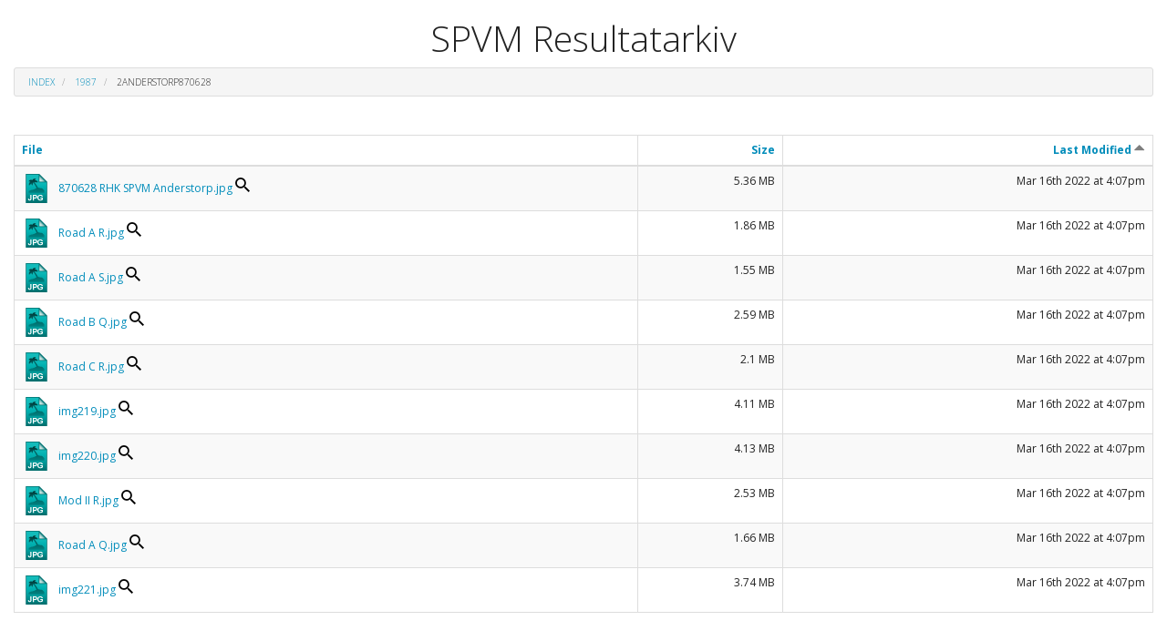

--- FILE ---
content_type: text/html; charset=UTF-8
request_url: https://www.spvm.se/resultatarkiv/?dir=1987%2F2Anderstorp870628&order=modified&sort=asc
body_size: 104575
content:
<html>
<head>
	<title>Directory Listing of 1987/2Anderstorp870628/ (SPVM Resultatarkiv)</title>
	<meta name="viewport" content="width=device-width; initial-scale=1.0; maximum-scale=1.0; minimum-scale=1.0; user-scalable=no; target-densityDpi=device-dpi" />
	<meta charset="UTF-8">
	<style>
		html{font-family:sans-serif;-ms-text-size-adjust:100%;-webkit-text-size-adjust:100%}body{margin:0}article,aside,details,figcaption,figure,footer,header,hgroup,main,menu,nav,section,summary{display:block}audio,canvas,progress,video{display:inline-block;vertical-align:baseline}audio:not([controls]){display:none;height:0}[hidden],template{display:none}a{background-color:transparent}a:active,a:hover{outline:0}abbr[title]{border-bottom:1px dotted}b,strong{font-weight:bold}dfn{font-style:italic}h1{font-size:2em;margin:0.67em 0}mark{background:#ff0;color:#000}small{font-size:80%}sub,sup{font-size:75%;line-height:0;position:relative;vertical-align:baseline}sup{top:-0.5em}sub{bottom:-0.25em}img{border:0}svg:not(:root){overflow:hidden}figure{margin:1em 40px}hr{-webkit-box-sizing:content-box;-moz-box-sizing:content-box;box-sizing:content-box;height:0}pre{overflow:auto}code,kbd,pre,samp{font-family:monospace, monospace;font-size:1em}button,input,optgroup,select,textarea{color:inherit;font:inherit;margin:0}button{overflow:visible}button,select{text-transform:none}button,html input[type="button"],input[type="reset"],input[type="submit"]{-webkit-appearance:button;cursor:pointer}button[disabled],html input[disabled]{cursor:default}button::-moz-focus-inner,input::-moz-focus-inner{border:0;padding:0}input{line-height:normal}input[type="checkbox"],input[type="radio"]{-webkit-box-sizing:border-box;-moz-box-sizing:border-box;box-sizing:border-box;padding:0}input[type="number"]::-webkit-inner-spin-button,input[type="number"]::-webkit-outer-spin-button{height:auto}input[type="search"]{-webkit-appearance:textfield;-webkit-box-sizing:content-box;-moz-box-sizing:content-box;box-sizing:content-box}input[type="search"]::-webkit-search-cancel-button,input[type="search"]::-webkit-search-decoration{-webkit-appearance:none}fieldset{border:1px solid #c0c0c0;margin:0 2px;padding:0.35em 0.625em 0.75em}legend{border:0;padding:0}textarea{overflow:auto}optgroup{font-weight:bold}table{border-collapse:collapse;border-spacing:0}td,th{padding:0}*{-webkit-box-sizing:border-box;-moz-box-sizing:border-box;box-sizing:border-box}*:before,*:after{-webkit-box-sizing:border-box;-moz-box-sizing:border-box;box-sizing:border-box}html{font-size:10px;-webkit-tap-highlight-color:rgba(0,0,0,0)}body{font-family:"Helvetica Neue",Helvetica,Arial,sans-serif;font-size:14px;line-height:1.42857143;color:#333;background-color:#fff}input,button,select,textarea{font-family:inherit;font-size:inherit;line-height:inherit}a{color:#337ab7;text-decoration:none}a:hover,a:focus{color:#23527c;text-decoration:underline}a:focus{outline:thin dotted;outline:5px auto -webkit-focus-ring-color;outline-offset:-2px}figure{margin:0}img{vertical-align:middle}.img-responsive,.thumbnail>img,.thumbnail a>img{display:block;max-width:100%;height:auto}.img-rounded{border-radius:6px}.img-thumbnail{padding:4px;line-height:1.42857143;background-color:#fff;border:1px solid #ddd;border-radius:4px;-webkit-transition:all .2s ease-in-out;-o-transition:all .2s ease-in-out;transition:all .2s ease-in-out;display:inline-block;max-width:100%;height:auto}.img-circle{border-radius:50%}hr{margin-top:20px;margin-bottom:20px;border:0;border-top:1px solid #eee}.sr-only{position:absolute;width:1px;height:1px;margin:-1px;padding:0;overflow:hidden;clip:rect(0, 0, 0, 0);border:0}.sr-only-focusable:active,.sr-only-focusable:focus{position:static;width:auto;height:auto;margin:0;overflow:visible;clip:auto}[role="button"]{cursor:pointer}h1,h2,h3,h4,h5,h6,.h1,.h2,.h3,.h4,.h5,.h6{font-family:inherit;font-weight:500;line-height:1.1;color:inherit}h1 small,h2 small,h3 small,h4 small,h5 small,h6 small,.h1 small,.h2 small,.h3 small,.h4 small,.h5 small,.h6 small,h1 .small,h2 .small,h3 .small,h4 .small,h5 .small,h6 .small,.h1 .small,.h2 .small,.h3 .small,.h4 .small,.h5 .small,.h6 .small{font-weight:normal;line-height:1;color:#777}h1,.h1,h2,.h2,h3,.h3{margin-top:20px;margin-bottom:10px}h1 small,.h1 small,h2 small,.h2 small,h3 small,.h3 small,h1 .small,.h1 .small,h2 .small,.h2 .small,h3 .small,.h3 .small{font-size:65%}h4,.h4,h5,.h5,h6,.h6{margin-top:10px;margin-bottom:10px}h4 small,.h4 small,h5 small,.h5 small,h6 small,.h6 small,h4 .small,.h4 .small,h5 .small,.h5 .small,h6 .small,.h6 .small{font-size:75%}h1,.h1{font-size:36px}h2,.h2{font-size:30px}h3,.h3{font-size:24px}h4,.h4{font-size:18px}h5,.h5{font-size:14px}h6,.h6{font-size:12px}p{margin:0 0 10px}.lead{margin-bottom:20px;font-size:16px;font-weight:300;line-height:1.4}@media (min-width:768px){.lead{font-size:21px}}small,.small{font-size:85%}mark,.mark{background-color:#fcf8e3;padding:.2em}.text-left{text-align:left}.text-right{text-align:right}.text-center{text-align:center}.text-justify{text-align:justify}.text-nowrap{white-space:nowrap}.text-lowercase{text-transform:lowercase}.text-uppercase{text-transform:uppercase}.text-capitalize{text-transform:capitalize}.text-muted{color:#777}.text-primary{color:#337ab7}a.text-primary:hover,a.text-primary:focus{color:#286090}.text-success{color:#3c763d}a.text-success:hover,a.text-success:focus{color:#2b542c}.text-info{color:#31708f}a.text-info:hover,a.text-info:focus{color:#245269}.text-warning{color:#8a6d3b}a.text-warning:hover,a.text-warning:focus{color:#66512c}.text-danger{color:#a94442}a.text-danger:hover,a.text-danger:focus{color:#843534}.bg-primary{color:#fff;background-color:#337ab7}a.bg-primary:hover,a.bg-primary:focus{background-color:#286090}.bg-success{background-color:#dff0d8}a.bg-success:hover,a.bg-success:focus{background-color:#c1e2b3}.bg-info{background-color:#d9edf7}a.bg-info:hover,a.bg-info:focus{background-color:#afd9ee}.bg-warning{background-color:#fcf8e3}a.bg-warning:hover,a.bg-warning:focus{background-color:#f7ecb5}.bg-danger{background-color:#f2dede}a.bg-danger:hover,a.bg-danger:focus{background-color:#e4b9b9}.page-header{padding-bottom:9px;margin:40px 0 20px;border-bottom:1px solid #eee}ul,ol{margin-top:0;margin-bottom:10px}ul ul,ol ul,ul ol,ol ol{margin-bottom:0}.list-unstyled{padding-left:0;list-style:none}.list-inline{padding-left:0;list-style:none;margin-left:-5px}.list-inline>li{display:inline-block;padding-left:5px;padding-right:5px}dl{margin-top:0;margin-bottom:20px}dt,dd{line-height:1.42857143}dt{font-weight:bold}dd{margin-left:0}@media (min-width:768px){.dl-horizontal dt{float:left;width:160px;clear:left;text-align:right;overflow:hidden;text-overflow:ellipsis;white-space:nowrap}.dl-horizontal dd{margin-left:180px}}abbr[title],abbr[data-original-title]{cursor:help;border-bottom:1px dotted #777}.initialism{font-size:90%;text-transform:uppercase}blockquote{padding:10px 20px;margin:0 0 20px;font-size:17.5px;border-left:5px solid #eee}blockquote p:last-child,blockquote ul:last-child,blockquote ol:last-child{margin-bottom:0}blockquote footer,blockquote small,blockquote .small{display:block;font-size:80%;line-height:1.42857143;color:#777}blockquote footer:before,blockquote small:before,blockquote .small:before{content:'\2014 \00A0'}.blockquote-reverse,blockquote.pull-right{padding-right:15px;padding-left:0;border-right:5px solid #eee;border-left:0;text-align:right}.blockquote-reverse footer:before,blockquote.pull-right footer:before,.blockquote-reverse small:before,blockquote.pull-right small:before,.blockquote-reverse .small:before,blockquote.pull-right .small:before{content:''}.blockquote-reverse footer:after,blockquote.pull-right footer:after,.blockquote-reverse small:after,blockquote.pull-right small:after,.blockquote-reverse .small:after,blockquote.pull-right .small:after{content:'\00A0 \2014'}address{margin-bottom:20px;font-style:normal;line-height:1.42857143}.container{margin-right:auto;margin-left:auto;padding-left:15px;padding-right:15px}@media (min-width:768px){.container{width:750px}}@media (min-width:992px){.container{width:970px}}@media (min-width:1200px){.container{width:1170px}}.container-fluid{margin-right:auto;margin-left:auto;padding-left:15px;padding-right:15px}.row{margin-left:-15px;margin-right:-15px}.col-xs-1, .col-sm-1, .col-md-1, .col-lg-1, .col-xs-2, .col-sm-2, .col-md-2, .col-lg-2, .col-xs-3, .col-sm-3, .col-md-3, .col-lg-3, .col-xs-4, .col-sm-4, .col-md-4, .col-lg-4, .col-xs-5, .col-sm-5, .col-md-5, .col-lg-5, .col-xs-6, .col-sm-6, .col-md-6, .col-lg-6, .col-xs-7, .col-sm-7, .col-md-7, .col-lg-7, .col-xs-8, .col-sm-8, .col-md-8, .col-lg-8, .col-xs-9, .col-sm-9, .col-md-9, .col-lg-9, .col-xs-10, .col-sm-10, .col-md-10, .col-lg-10, .col-xs-11, .col-sm-11, .col-md-11, .col-lg-11, .col-xs-12, .col-sm-12, .col-md-12, .col-lg-12{position:relative;min-height:1px;padding-left:15px;padding-right:15px}.col-xs-1, .col-xs-2, .col-xs-3, .col-xs-4, .col-xs-5, .col-xs-6, .col-xs-7, .col-xs-8, .col-xs-9, .col-xs-10, .col-xs-11, .col-xs-12{float:left}.col-xs-12{width:100%}.col-xs-11{width:91.66666667%}.col-xs-10{width:83.33333333%}.col-xs-9{width:75%}.col-xs-8{width:66.66666667%}.col-xs-7{width:58.33333333%}.col-xs-6{width:50%}.col-xs-5{width:41.66666667%}.col-xs-4{width:33.33333333%}.col-xs-3{width:25%}.col-xs-2{width:16.66666667%}.col-xs-1{width:8.33333333%}.col-xs-pull-12{right:100%}.col-xs-pull-11{right:91.66666667%}.col-xs-pull-10{right:83.33333333%}.col-xs-pull-9{right:75%}.col-xs-pull-8{right:66.66666667%}.col-xs-pull-7{right:58.33333333%}.col-xs-pull-6{right:50%}.col-xs-pull-5{right:41.66666667%}.col-xs-pull-4{right:33.33333333%}.col-xs-pull-3{right:25%}.col-xs-pull-2{right:16.66666667%}.col-xs-pull-1{right:8.33333333%}.col-xs-pull-0{right:auto}.col-xs-push-12{left:100%}.col-xs-push-11{left:91.66666667%}.col-xs-push-10{left:83.33333333%}.col-xs-push-9{left:75%}.col-xs-push-8{left:66.66666667%}.col-xs-push-7{left:58.33333333%}.col-xs-push-6{left:50%}.col-xs-push-5{left:41.66666667%}.col-xs-push-4{left:33.33333333%}.col-xs-push-3{left:25%}.col-xs-push-2{left:16.66666667%}.col-xs-push-1{left:8.33333333%}.col-xs-push-0{left:auto}.col-xs-offset-12{margin-left:100%}.col-xs-offset-11{margin-left:91.66666667%}.col-xs-offset-10{margin-left:83.33333333%}.col-xs-offset-9{margin-left:75%}.col-xs-offset-8{margin-left:66.66666667%}.col-xs-offset-7{margin-left:58.33333333%}.col-xs-offset-6{margin-left:50%}.col-xs-offset-5{margin-left:41.66666667%}.col-xs-offset-4{margin-left:33.33333333%}.col-xs-offset-3{margin-left:25%}.col-xs-offset-2{margin-left:16.66666667%}.col-xs-offset-1{margin-left:8.33333333%}.col-xs-offset-0{margin-left:0}@media (min-width:768px){.col-sm-1, .col-sm-2, .col-sm-3, .col-sm-4, .col-sm-5, .col-sm-6, .col-sm-7, .col-sm-8, .col-sm-9, .col-sm-10, .col-sm-11, .col-sm-12{float:left}.col-sm-12{width:100%}.col-sm-11{width:91.66666667%}.col-sm-10{width:83.33333333%}.col-sm-9{width:75%}.col-sm-8{width:66.66666667%}.col-sm-7{width:58.33333333%}.col-sm-6{width:50%}.col-sm-5{width:41.66666667%}.col-sm-4{width:33.33333333%}.col-sm-3{width:25%}.col-sm-2{width:16.66666667%}.col-sm-1{width:8.33333333%}.col-sm-pull-12{right:100%}.col-sm-pull-11{right:91.66666667%}.col-sm-pull-10{right:83.33333333%}.col-sm-pull-9{right:75%}.col-sm-pull-8{right:66.66666667%}.col-sm-pull-7{right:58.33333333%}.col-sm-pull-6{right:50%}.col-sm-pull-5{right:41.66666667%}.col-sm-pull-4{right:33.33333333%}.col-sm-pull-3{right:25%}.col-sm-pull-2{right:16.66666667%}.col-sm-pull-1{right:8.33333333%}.col-sm-pull-0{right:auto}.col-sm-push-12{left:100%}.col-sm-push-11{left:91.66666667%}.col-sm-push-10{left:83.33333333%}.col-sm-push-9{left:75%}.col-sm-push-8{left:66.66666667%}.col-sm-push-7{left:58.33333333%}.col-sm-push-6{left:50%}.col-sm-push-5{left:41.66666667%}.col-sm-push-4{left:33.33333333%}.col-sm-push-3{left:25%}.col-sm-push-2{left:16.66666667%}.col-sm-push-1{left:8.33333333%}.col-sm-push-0{left:auto}.col-sm-offset-12{margin-left:100%}.col-sm-offset-11{margin-left:91.66666667%}.col-sm-offset-10{margin-left:83.33333333%}.col-sm-offset-9{margin-left:75%}.col-sm-offset-8{margin-left:66.66666667%}.col-sm-offset-7{margin-left:58.33333333%}.col-sm-offset-6{margin-left:50%}.col-sm-offset-5{margin-left:41.66666667%}.col-sm-offset-4{margin-left:33.33333333%}.col-sm-offset-3{margin-left:25%}.col-sm-offset-2{margin-left:16.66666667%}.col-sm-offset-1{margin-left:8.33333333%}.col-sm-offset-0{margin-left:0}}@media (min-width:992px){.col-md-1, .col-md-2, .col-md-3, .col-md-4, .col-md-5, .col-md-6, .col-md-7, .col-md-8, .col-md-9, .col-md-10, .col-md-11, .col-md-12{float:left}.col-md-12{width:100%}.col-md-11{width:91.66666667%}.col-md-10{width:83.33333333%}.col-md-9{width:75%}.col-md-8{width:66.66666667%}.col-md-7{width:58.33333333%}.col-md-6{width:50%}.col-md-5{width:41.66666667%}.col-md-4{width:33.33333333%}.col-md-3{width:25%}.col-md-2{width:16.66666667%}.col-md-1{width:8.33333333%}.col-md-pull-12{right:100%}.col-md-pull-11{right:91.66666667%}.col-md-pull-10{right:83.33333333%}.col-md-pull-9{right:75%}.col-md-pull-8{right:66.66666667%}.col-md-pull-7{right:58.33333333%}.col-md-pull-6{right:50%}.col-md-pull-5{right:41.66666667%}.col-md-pull-4{right:33.33333333%}.col-md-pull-3{right:25%}.col-md-pull-2{right:16.66666667%}.col-md-pull-1{right:8.33333333%}.col-md-pull-0{right:auto}.col-md-push-12{left:100%}.col-md-push-11{left:91.66666667%}.col-md-push-10{left:83.33333333%}.col-md-push-9{left:75%}.col-md-push-8{left:66.66666667%}.col-md-push-7{left:58.33333333%}.col-md-push-6{left:50%}.col-md-push-5{left:41.66666667%}.col-md-push-4{left:33.33333333%}.col-md-push-3{left:25%}.col-md-push-2{left:16.66666667%}.col-md-push-1{left:8.33333333%}.col-md-push-0{left:auto}.col-md-offset-12{margin-left:100%}.col-md-offset-11{margin-left:91.66666667%}.col-md-offset-10{margin-left:83.33333333%}.col-md-offset-9{margin-left:75%}.col-md-offset-8{margin-left:66.66666667%}.col-md-offset-7{margin-left:58.33333333%}.col-md-offset-6{margin-left:50%}.col-md-offset-5{margin-left:41.66666667%}.col-md-offset-4{margin-left:33.33333333%}.col-md-offset-3{margin-left:25%}.col-md-offset-2{margin-left:16.66666667%}.col-md-offset-1{margin-left:8.33333333%}.col-md-offset-0{margin-left:0}}@media (min-width:1200px){.col-lg-1, .col-lg-2, .col-lg-3, .col-lg-4, .col-lg-5, .col-lg-6, .col-lg-7, .col-lg-8, .col-lg-9, .col-lg-10, .col-lg-11, .col-lg-12{float:left}.col-lg-12{width:100%}.col-lg-11{width:91.66666667%}.col-lg-10{width:83.33333333%}.col-lg-9{width:75%}.col-lg-8{width:66.66666667%}.col-lg-7{width:58.33333333%}.col-lg-6{width:50%}.col-lg-5{width:41.66666667%}.col-lg-4{width:33.33333333%}.col-lg-3{width:25%}.col-lg-2{width:16.66666667%}.col-lg-1{width:8.33333333%}.col-lg-pull-12{right:100%}.col-lg-pull-11{right:91.66666667%}.col-lg-pull-10{right:83.33333333%}.col-lg-pull-9{right:75%}.col-lg-pull-8{right:66.66666667%}.col-lg-pull-7{right:58.33333333%}.col-lg-pull-6{right:50%}.col-lg-pull-5{right:41.66666667%}.col-lg-pull-4{right:33.33333333%}.col-lg-pull-3{right:25%}.col-lg-pull-2{right:16.66666667%}.col-lg-pull-1{right:8.33333333%}.col-lg-pull-0{right:auto}.col-lg-push-12{left:100%}.col-lg-push-11{left:91.66666667%}.col-lg-push-10{left:83.33333333%}.col-lg-push-9{left:75%}.col-lg-push-8{left:66.66666667%}.col-lg-push-7{left:58.33333333%}.col-lg-push-6{left:50%}.col-lg-push-5{left:41.66666667%}.col-lg-push-4{left:33.33333333%}.col-lg-push-3{left:25%}.col-lg-push-2{left:16.66666667%}.col-lg-push-1{left:8.33333333%}.col-lg-push-0{left:auto}.col-lg-offset-12{margin-left:100%}.col-lg-offset-11{margin-left:91.66666667%}.col-lg-offset-10{margin-left:83.33333333%}.col-lg-offset-9{margin-left:75%}.col-lg-offset-8{margin-left:66.66666667%}.col-lg-offset-7{margin-left:58.33333333%}.col-lg-offset-6{margin-left:50%}.col-lg-offset-5{margin-left:41.66666667%}.col-lg-offset-4{margin-left:33.33333333%}.col-lg-offset-3{margin-left:25%}.col-lg-offset-2{margin-left:16.66666667%}.col-lg-offset-1{margin-left:8.33333333%}.col-lg-offset-0{margin-left:0}}table{background-color:transparent}caption{padding-top:8px;padding-bottom:8px;color:#777;text-align:left}th{text-align:left}.table{width:100%;max-width:100%;margin-bottom:20px}.table>thead>tr>th,.table>tbody>tr>th,.table>tfoot>tr>th,.table>thead>tr>td,.table>tbody>tr>td,.table>tfoot>tr>td{padding:8px;line-height:1.42857143;vertical-align:top;border-top:1px solid #ddd}.table>thead>tr>th{vertical-align:bottom;border-bottom:2px solid #ddd}.table>caption+thead>tr:first-child>th,.table>colgroup+thead>tr:first-child>th,.table>thead:first-child>tr:first-child>th,.table>caption+thead>tr:first-child>td,.table>colgroup+thead>tr:first-child>td,.table>thead:first-child>tr:first-child>td{border-top:0}.table>tbody+tbody{border-top:2px solid #ddd}.table .table{background-color:#fff}.table-condensed>thead>tr>th,.table-condensed>tbody>tr>th,.table-condensed>tfoot>tr>th,.table-condensed>thead>tr>td,.table-condensed>tbody>tr>td,.table-condensed>tfoot>tr>td{padding:5px}.table-bordered{border:1px solid #ddd}.table-bordered>thead>tr>th,.table-bordered>tbody>tr>th,.table-bordered>tfoot>tr>th,.table-bordered>thead>tr>td,.table-bordered>tbody>tr>td,.table-bordered>tfoot>tr>td{border:1px solid #ddd}.table-bordered>thead>tr>th,.table-bordered>thead>tr>td{border-bottom-width:2px}.table-striped>tbody>tr:nth-of-type(odd){background-color:#f9f9f9}.table-hover>tbody>tr:hover{background-color:#f5f5f5}table col[class*="col-"]{position:static;float:none;display:table-column}table td[class*="col-"],table th[class*="col-"]{position:static;float:none;display:table-cell}.table>thead>tr>td.active,.table>tbody>tr>td.active,.table>tfoot>tr>td.active,.table>thead>tr>th.active,.table>tbody>tr>th.active,.table>tfoot>tr>th.active,.table>thead>tr.active>td,.table>tbody>tr.active>td,.table>tfoot>tr.active>td,.table>thead>tr.active>th,.table>tbody>tr.active>th,.table>tfoot>tr.active>th{background-color:#f5f5f5}.table-hover>tbody>tr>td.active:hover,.table-hover>tbody>tr>th.active:hover,.table-hover>tbody>tr.active:hover>td,.table-hover>tbody>tr:hover>.active,.table-hover>tbody>tr.active:hover>th{background-color:#e8e8e8}.table>thead>tr>td.success,.table>tbody>tr>td.success,.table>tfoot>tr>td.success,.table>thead>tr>th.success,.table>tbody>tr>th.success,.table>tfoot>tr>th.success,.table>thead>tr.success>td,.table>tbody>tr.success>td,.table>tfoot>tr.success>td,.table>thead>tr.success>th,.table>tbody>tr.success>th,.table>tfoot>tr.success>th{background-color:#dff0d8}.table-hover>tbody>tr>td.success:hover,.table-hover>tbody>tr>th.success:hover,.table-hover>tbody>tr.success:hover>td,.table-hover>tbody>tr:hover>.success,.table-hover>tbody>tr.success:hover>th{background-color:#d0e9c6}.table>thead>tr>td.info,.table>tbody>tr>td.info,.table>tfoot>tr>td.info,.table>thead>tr>th.info,.table>tbody>tr>th.info,.table>tfoot>tr>th.info,.table>thead>tr.info>td,.table>tbody>tr.info>td,.table>tfoot>tr.info>td,.table>thead>tr.info>th,.table>tbody>tr.info>th,.table>tfoot>tr.info>th{background-color:#d9edf7}.table-hover>tbody>tr>td.info:hover,.table-hover>tbody>tr>th.info:hover,.table-hover>tbody>tr.info:hover>td,.table-hover>tbody>tr:hover>.info,.table-hover>tbody>tr.info:hover>th{background-color:#c4e3f3}.table>thead>tr>td.warning,.table>tbody>tr>td.warning,.table>tfoot>tr>td.warning,.table>thead>tr>th.warning,.table>tbody>tr>th.warning,.table>tfoot>tr>th.warning,.table>thead>tr.warning>td,.table>tbody>tr.warning>td,.table>tfoot>tr.warning>td,.table>thead>tr.warning>th,.table>tbody>tr.warning>th,.table>tfoot>tr.warning>th{background-color:#fcf8e3}.table-hover>tbody>tr>td.warning:hover,.table-hover>tbody>tr>th.warning:hover,.table-hover>tbody>tr.warning:hover>td,.table-hover>tbody>tr:hover>.warning,.table-hover>tbody>tr.warning:hover>th{background-color:#faf2cc}.table>thead>tr>td.danger,.table>tbody>tr>td.danger,.table>tfoot>tr>td.danger,.table>thead>tr>th.danger,.table>tbody>tr>th.danger,.table>tfoot>tr>th.danger,.table>thead>tr.danger>td,.table>tbody>tr.danger>td,.table>tfoot>tr.danger>td,.table>thead>tr.danger>th,.table>tbody>tr.danger>th,.table>tfoot>tr.danger>th{background-color:#f2dede}.table-hover>tbody>tr>td.danger:hover,.table-hover>tbody>tr>th.danger:hover,.table-hover>tbody>tr.danger:hover>td,.table-hover>tbody>tr:hover>.danger,.table-hover>tbody>tr.danger:hover>th{background-color:#ebcccc}.table-responsive{overflow-x:auto;min-height:0.01%}@media screen and (max-width:767px){.table-responsive{width:100%;margin-bottom:15px;overflow-y:hidden;-ms-overflow-style:-ms-autohiding-scrollbar;border:1px solid #ddd}.table-responsive>.table{margin-bottom:0}.table-responsive>.table>thead>tr>th,.table-responsive>.table>tbody>tr>th,.table-responsive>.table>tfoot>tr>th,.table-responsive>.table>thead>tr>td,.table-responsive>.table>tbody>tr>td,.table-responsive>.table>tfoot>tr>td{white-space:nowrap}.table-responsive>.table-bordered{border:0}.table-responsive>.table-bordered>thead>tr>th:first-child,.table-responsive>.table-bordered>tbody>tr>th:first-child,.table-responsive>.table-bordered>tfoot>tr>th:first-child,.table-responsive>.table-bordered>thead>tr>td:first-child,.table-responsive>.table-bordered>tbody>tr>td:first-child,.table-responsive>.table-bordered>tfoot>tr>td:first-child{border-left:0}.table-responsive>.table-bordered>thead>tr>th:last-child,.table-responsive>.table-bordered>tbody>tr>th:last-child,.table-responsive>.table-bordered>tfoot>tr>th:last-child,.table-responsive>.table-bordered>thead>tr>td:last-child,.table-responsive>.table-bordered>tbody>tr>td:last-child,.table-responsive>.table-bordered>tfoot>tr>td:last-child{border-right:0}.table-responsive>.table-bordered>tbody>tr:last-child>th,.table-responsive>.table-bordered>tfoot>tr:last-child>th,.table-responsive>.table-bordered>tbody>tr:last-child>td,.table-responsive>.table-bordered>tfoot>tr:last-child>td{border-bottom:0}}.breadcrumb{padding:8px 15px;margin-bottom:20px;list-style:none;background-color:#f5f5f5;border-radius:4px}.breadcrumb>li{display:inline-block}.breadcrumb>li+li:before{content:"/\00a0";padding:0 5px;color:#ccc}.breadcrumb>.active{color:#777}.thumbnail{display:block;padding:4px;margin-bottom:20px;line-height:1.42857143;background-color:#fff;border:1px solid #ddd;border-radius:4px;-webkit-transition:border .2s ease-in-out;-o-transition:border .2s ease-in-out;transition:border .2s ease-in-out}.thumbnail>img,.thumbnail a>img{margin-left:auto;margin-right:auto}a.thumbnail:hover,a.thumbnail:focus,a.thumbnail.active{border-color:#337ab7}.thumbnail .caption{padding:9px;color:#333}.media{margin-top:15px}.media:first-child{margin-top:0}.media,.media-body{zoom:1;overflow:hidden}.media-body{width:10000px}.media-object{display:block}.media-object.img-thumbnail{max-width:none}.media-right,.media>.pull-right{padding-left:10px}.media-left,.media>.pull-left{padding-right:10px}.media-left,.media-right,.media-body{display:table-cell;vertical-align:top}.media-middle{vertical-align:middle}.media-bottom{vertical-align:bottom}.media-heading{margin-top:0;margin-bottom:5px}.media-list{padding-left:0;list-style:none}.tooltip{position:absolute;z-index:1070;display:block;font-family:"Helvetica Neue",Helvetica,Arial,sans-serif;font-style:normal;font-weight:normal;letter-spacing:normal;line-break:auto;line-height:1.42857143;text-align:left;text-align:start;text-decoration:none;text-shadow:none;text-transform:none;white-space:normal;word-break:normal;word-spacing:normal;word-wrap:normal;font-size:12px;opacity:0;filter:alpha(opacity=0)}.tooltip.in{opacity:.9;filter:alpha(opacity=90)}.tooltip.top{margin-top:-3px;padding:5px 0}.tooltip.right{margin-left:3px;padding:0 5px}.tooltip.bottom{margin-top:3px;padding:5px 0}.tooltip.left{margin-left:-3px;padding:0 5px}.tooltip-inner{max-width:200px;padding:3px 8px;color:#fff;text-align:center;background-color:#000;border-radius:4px}.tooltip-arrow{position:absolute;width:0;height:0;border-color:transparent;border-style:solid}.tooltip.top .tooltip-arrow{bottom:0;left:50%;margin-left:-5px;border-width:5px 5px 0;border-top-color:#000}.tooltip.top-left .tooltip-arrow{bottom:0;right:5px;margin-bottom:-5px;border-width:5px 5px 0;border-top-color:#000}.tooltip.top-right .tooltip-arrow{bottom:0;left:5px;margin-bottom:-5px;border-width:5px 5px 0;border-top-color:#000}.tooltip.right .tooltip-arrow{top:50%;left:0;margin-top:-5px;border-width:5px 5px 5px 0;border-right-color:#000}.tooltip.left .tooltip-arrow{top:50%;right:0;margin-top:-5px;border-width:5px 0 5px 5px;border-left-color:#000}.tooltip.bottom .tooltip-arrow{top:0;left:50%;margin-left:-5px;border-width:0 5px 5px;border-bottom-color:#000}.tooltip.bottom-left .tooltip-arrow{top:0;right:5px;margin-top:-5px;border-width:0 5px 5px;border-bottom-color:#000}.tooltip.bottom-right .tooltip-arrow{top:0;left:5px;margin-top:-5px;border-width:0 5px 5px;border-bottom-color:#000}.popover{position:absolute;top:0;left:0;z-index:1060;display:none;max-width:276px;padding:1px;font-family:"Helvetica Neue",Helvetica,Arial,sans-serif;font-style:normal;font-weight:normal;letter-spacing:normal;line-break:auto;line-height:1.42857143;text-align:left;text-align:start;text-decoration:none;text-shadow:none;text-transform:none;white-space:normal;word-break:normal;word-spacing:normal;word-wrap:normal;font-size:14px;background-color:#fff;-webkit-background-clip:padding-box;background-clip:padding-box;border:1px solid #ccc;border:1px solid rgba(0,0,0,0.2);border-radius:6px;-webkit-box-shadow:0 5px 10px rgba(0,0,0,0.2);box-shadow:0 5px 10px rgba(0,0,0,0.2)}.popover.top{margin-top:-10px}.popover.right{margin-left:10px}.popover.bottom{margin-top:10px}.popover.left{margin-left:-10px}.popover-title{margin:0;padding:8px 14px;font-size:14px;background-color:#f7f7f7;border-bottom:1px solid #ebebeb;border-radius:5px 5px 0 0}.popover-content{padding:9px 14px}.popover>.arrow,.popover>.arrow:after{position:absolute;display:block;width:0;height:0;border-color:transparent;border-style:solid}.popover>.arrow{border-width:11px}.popover>.arrow:after{border-width:10px;content:""}.popover.top>.arrow{left:50%;margin-left:-11px;border-bottom-width:0;border-top-color:#999;border-top-color:rgba(0,0,0,0.25);bottom:-11px}.popover.top>.arrow:after{content:" ";bottom:1px;margin-left:-10px;border-bottom-width:0;border-top-color:#fff}.popover.right>.arrow{top:50%;left:-11px;margin-top:-11px;border-left-width:0;border-right-color:#999;border-right-color:rgba(0,0,0,0.25)}.popover.right>.arrow:after{content:" ";left:1px;bottom:-10px;border-left-width:0;border-right-color:#fff}.popover.bottom>.arrow{left:50%;margin-left:-11px;border-top-width:0;border-bottom-color:#999;border-bottom-color:rgba(0,0,0,0.25);top:-11px}.popover.bottom>.arrow:after{content:" ";top:1px;margin-left:-10px;border-top-width:0;border-bottom-color:#fff}.popover.left>.arrow{top:50%;right:-11px;margin-top:-11px;border-right-width:0;border-left-color:#999;border-left-color:rgba(0,0,0,0.25)}.popover.left>.arrow:after{content:" ";right:1px;border-right-width:0;border-left-color:#fff;bottom:-10px}.clearfix:before,.clearfix:after,.dl-horizontal dd:before,.dl-horizontal dd:after,.container:before,.container:after,.container-fluid:before,.container-fluid:after,.row:before,.row:after{content:" ";display:table}.clearfix:after,.dl-horizontal dd:after,.container:after,.container-fluid:after,.row:after{clear:both}.center-block{display:block;margin-left:auto;margin-right:auto}.pull-right{float:right !important}.pull-left{float:left !important}.hide{display:none !important}.show{display:block !important}.invisible{visibility:hidden}.text-hide{font:0/0 a;color:transparent;text-shadow:none;background-color:transparent;border:0}.hidden{display:none !important}.affix{position:fixed}a.item,i{line-height:32px}a.item{padding-left:40px;width:auto!important}.preview{display:inline;position:relative;cursor:pointer}.alert,form{margin:0;},.upload-form{display:block;padding:10px!important;}.preview img{z-index:999999;position:absolute;top:50%;transform:translate(-50%);opacity:0;pointer-events:none;transition-duration:500ms;border:2px solid #fff;outline:#aaa solid 1px}.preview:hover img{opacity:1;transition-duration:500ms}.upload-form{border:1px solid #ddd;background:#fafafa;padding:10px;margin-bottom:20px!important;}.alert{margin-bottom:20px;padding:10px;border:1px solid #B8E5FF;background:#DEEDFF;color:#0A5C8C}.alert.alert-success{border-color:#BBD89B;background:#D7F7D6;color:#408C0A}.alert.alert-danger{border-color:#D89B9B;background:#F7D6D6;color:#8C0A0A}a{transition:all 200ms ease-in-out;}a:hover,a:active,a:focus{text-decoration:none;transition:all 200ms ease-in-out;color:#333;}.sort_asc{opacity:0.5;transition:all 200ms ease-in-out;width:12px!important;height:12px!important;display:inline-block;background:transparent url([data-uri]);}.sort_desc{opacity:0.5;transition:all 200ms ease-in-out;width:12px !important;height:12px !important;display:inline-block;background:transparent url([data-uri]);}.sort_asc:hover,.sort_desc:hover{opacity: 1;transition:all 150ms ease-in-out;}.btn {border:1px solid #1565C0;background:#1E88E5;color:#ffffff;padding:3px 5px;border-radius:3px;transition:all 150ms ease-in-out;}.btn:hover{background:#1565C0;}.btn-success{border-color:#2E7D32;background:#4CAF50;}.btn-success:hover{background:#388E3C;}.btn-block{display:block;width:100%;margin:5px 0px;}.upload-field{margin-bottom:5px;}@media(max-width: 767px){.xs-hidden{display: none;}form label{display:block!important;width:100%!important;text-align:center;}form input,form select,form textarea{display:block!important;width:100%!important;text-align:center;}form button{display:block;width:100%;margin-top:5px;}}@media(max-width: 1023px){.sm-hidden{display: none;}}.table {font-size:12px;}
	</style>
			<link href="https://maxcdn.bootstrapcdn.com/bootswatch/3.3.5/yeti/bootstrap.min.css" rel="stylesheet" integrity="sha256-gJ9rCvTS5xodBImuaUYf1WfbdDKq54HCPz9wk8spvGs= sha512-weqt+X3kGDDAW9V32W7bWc6aSNCMGNQsdOpfJJz/qD/Yhp+kNeR+YyvvWojJ+afETB31L0C4eO0pcygxfTgjgw==" crossorigin="anonymous">
	</head>
<body>
	<div class="container-fluid">
					<div class="row">
				<div class="col-xs-12">
					<h1 class="text-center">SPVM Resultatarkiv</h1>
				</div>
			</div>
		
		
		

		
							<div class="row">
					<div class="col-xs-12">
						<ul class="breadcrumb">
													<li>
																	<a href="?dir=./">
										Index									</a>
															</li>
													<li>
																	<a href="?dir=1987/">
										1987									</a>
															</li>
													<li>
								2Anderstorp870628							</li>
												</ul>
					</div>
				</div>
			

				<div class="row">
					<div class="col-xs-12">
						<div class="table-container">
							<table class="table table-striped table-bordered">
								
															</table>
						</div>
					</div>
				</div>

			
							<div class="row">
					<div class="col-xs-12">
						<div class="table-container">
							<table class="table table-striped table-bordered">
								<thead>
									<tr>
										<th>
											<a href="/resultatarkiv/?dir=1987%2F2Anderstorp870628&order=name&sort=asc">File <span class=""></span></a>
										</th>
										<th class="text-right xs-hidden">
											<a href="/resultatarkiv/?dir=1987%2F2Anderstorp870628&order=size&sort=asc">Size <span class=""></span></a>
										</th>
										<th class="text-right sm-hidden">
											<a href="/resultatarkiv/?dir=1987%2F2Anderstorp870628&order=modified&sort=desc">Last Modified <span class="modified_asc sort_asc"></span></a>
										</th>
									</tr>
								</thead>
								<tbody>
																	<tr>
										<td>
											<a href="/resultatarkiv/1987/2Anderstorp870628/870628%20RHK%20SPVM%20Anderstorp.jpg" target="_blank" class="item _blank jpg">
												870628 RHK SPVM Anderstorp.jpg											</a>
																							<span class="preview"><img src="?preview=1987/2Anderstorp870628//870628 RHK SPVM Anderstorp.jpg"><i class="preview_icon"></i></span>
											
																					</td>
										<td class="text-right xs-hidden">5.36 MB</td>
										<td class="text-right sm-hidden">Mar 16th 2022 at 4:07pm</td>
									</tr>
																	<tr>
										<td>
											<a href="/resultatarkiv/1987/2Anderstorp870628/Road%20A%20R.jpg" target="_blank" class="item _blank jpg">
												Road A R.jpg											</a>
																							<span class="preview"><img src="?preview=1987/2Anderstorp870628//Road A R.jpg"><i class="preview_icon"></i></span>
											
																					</td>
										<td class="text-right xs-hidden">1.86 MB</td>
										<td class="text-right sm-hidden">Mar 16th 2022 at 4:07pm</td>
									</tr>
																	<tr>
										<td>
											<a href="/resultatarkiv/1987/2Anderstorp870628/Road%20A%20S.jpg" target="_blank" class="item _blank jpg">
												Road A S.jpg											</a>
																							<span class="preview"><img src="?preview=1987/2Anderstorp870628//Road A S.jpg"><i class="preview_icon"></i></span>
											
																					</td>
										<td class="text-right xs-hidden">1.55 MB</td>
										<td class="text-right sm-hidden">Mar 16th 2022 at 4:07pm</td>
									</tr>
																	<tr>
										<td>
											<a href="/resultatarkiv/1987/2Anderstorp870628/Road%20B%20Q.jpg" target="_blank" class="item _blank jpg">
												Road B Q.jpg											</a>
																							<span class="preview"><img src="?preview=1987/2Anderstorp870628//Road B Q.jpg"><i class="preview_icon"></i></span>
											
																					</td>
										<td class="text-right xs-hidden">2.59 MB</td>
										<td class="text-right sm-hidden">Mar 16th 2022 at 4:07pm</td>
									</tr>
																	<tr>
										<td>
											<a href="/resultatarkiv/1987/2Anderstorp870628/Road%20C%20R.jpg" target="_blank" class="item _blank jpg">
												Road C R.jpg											</a>
																							<span class="preview"><img src="?preview=1987/2Anderstorp870628//Road C R.jpg"><i class="preview_icon"></i></span>
											
																					</td>
										<td class="text-right xs-hidden">2.1 MB</td>
										<td class="text-right sm-hidden">Mar 16th 2022 at 4:07pm</td>
									</tr>
																	<tr>
										<td>
											<a href="/resultatarkiv/1987/2Anderstorp870628/img219.jpg" target="_blank" class="item _blank jpg">
												img219.jpg											</a>
																							<span class="preview"><img src="?preview=1987/2Anderstorp870628//img219.jpg"><i class="preview_icon"></i></span>
											
																					</td>
										<td class="text-right xs-hidden">4.11 MB</td>
										<td class="text-right sm-hidden">Mar 16th 2022 at 4:07pm</td>
									</tr>
																	<tr>
										<td>
											<a href="/resultatarkiv/1987/2Anderstorp870628/img220.jpg" target="_blank" class="item _blank jpg">
												img220.jpg											</a>
																							<span class="preview"><img src="?preview=1987/2Anderstorp870628//img220.jpg"><i class="preview_icon"></i></span>
											
																					</td>
										<td class="text-right xs-hidden">4.13 MB</td>
										<td class="text-right sm-hidden">Mar 16th 2022 at 4:07pm</td>
									</tr>
																	<tr>
										<td>
											<a href="/resultatarkiv/1987/2Anderstorp870628/Mod%20II%20R.jpg" target="_blank" class="item _blank jpg">
												Mod II R.jpg											</a>
																							<span class="preview"><img src="?preview=1987/2Anderstorp870628//Mod II R.jpg"><i class="preview_icon"></i></span>
											
																					</td>
										<td class="text-right xs-hidden">2.53 MB</td>
										<td class="text-right sm-hidden">Mar 16th 2022 at 4:07pm</td>
									</tr>
																	<tr>
										<td>
											<a href="/resultatarkiv/1987/2Anderstorp870628/Road%20A%20Q.jpg" target="_blank" class="item _blank jpg">
												Road A Q.jpg											</a>
																							<span class="preview"><img src="?preview=1987/2Anderstorp870628//Road A Q.jpg"><i class="preview_icon"></i></span>
											
																					</td>
										<td class="text-right xs-hidden">1.66 MB</td>
										<td class="text-right sm-hidden">Mar 16th 2022 at 4:07pm</td>
									</tr>
																	<tr>
										<td>
											<a href="/resultatarkiv/1987/2Anderstorp870628/img221.jpg" target="_blank" class="item _blank jpg">
												img221.jpg											</a>
																							<span class="preview"><img src="?preview=1987/2Anderstorp870628//img221.jpg"><i class="preview_icon"></i></span>
											
																					</td>
										<td class="text-right xs-hidden">3.74 MB</td>
										<td class="text-right sm-hidden">Mar 16th 2022 at 4:07pm</td>
									</tr>
																</tbody>
							</table>
						</div>
					</div>
				</div>
							<div class="row">
			<div class="col-xs-12 text-center"><hr>Directory Listing Script &copy; 2026 Evoluted, <a href="http://www.evoluted.net">Web Design Sheffield</a></div>
		</div>
	</div>
	<style>
		._blank { width: 32px; height: 32px; display: inline-block; background: transparent url([data-uri]) top left no-repeat; }
		._page { width: 32px; height: 32px; display: inline-block; background: transparent url([data-uri]) top left no-repeat; }
		.aac { width: 32px; height: 32px; display: inline-block; background: transparent url([data-uri]) top left no-repeat; }
		.ai { width: 32px; height: 32px; display: inline-block; background: transparent url([data-uri]) top left no-repeat; }
		.aiff { width: 32px; height: 32px; display: inline-block; background: transparent url([data-uri]) top left no-repeat; }
		.avi { width: 32px; height: 32px; display: inline-block; background: transparent url([data-uri]) top left no-repeat; }
		.bmp { width: 32px; height: 32px; display: inline-block; background: transparent url([data-uri]) top left no-repeat; }
		.c { width: 32px; height: 32px; display: inline-block; background: transparent url([data-uri]) top left no-repeat; }
		.cpp { width: 32px; height: 32px; display: inline-block; background: transparent url([data-uri]) top left no-repeat; }
		.css { width: 32px; height: 32px; display: inline-block; background: transparent url([data-uri]) top left no-repeat; }
		.dat { width: 32px; height: 32px; display: inline-block; background: transparent url([data-uri]) top left no-repeat; }
		.dmg { width: 32px; height: 32px; display: inline-block; background: transparent url([data-uri]) top left no-repeat; }
		.doc, { width: 32px; height: 32px; display: inline-block; background: transparent url([data-uri]) top left no-repeat; }
		.dotx { width: 32px; height: 32px; display: inline-block; background: transparent url([data-uri]) top left no-repeat; }
		.dwg { width: 32px; height: 32px; display: inline-block; background: transparent url([data-uri]) top left no-repeat; }
		.dxf { width: 32px; height: 32px; display: inline-block; background: transparent url([data-uri]) top left no-repeat; }
		.eps { width: 32px; height: 32px; display: inline-block; background: transparent url([data-uri]) top left no-repeat; }
		.exe { width: 32px; height: 32px; display: inline-block; background: transparent url([data-uri]) top left no-repeat; }
		.flv { width: 32px; height: 32px; display: inline-block; background: transparent url([data-uri]) top left no-repeat; }
		.gif { width: 32px; height: 32px; display: inline-block; background: transparent url([data-uri]) top left no-repeat; }
		.h { width: 32px; height: 32px; display: inline-block; background: transparent url([data-uri]) top left no-repeat; }
		.hpp { width: 32px; height: 32px; display: inline-block; background: transparent url([data-uri]) top left no-repeat; }
		.html { width: 32px; height: 32px; display: inline-block; background: transparent url([data-uri]) top left no-repeat; }
		.ics { width: 32px; height: 32px; display: inline-block; background: transparent url([data-uri]) top left no-repeat; }
		.iso { width: 32px; height: 32px; display: inline-block; background: transparent url([data-uri]) top left no-repeat; }
		.java { width: 32px; height: 32px; display: inline-block; background: transparent url([data-uri]) top left no-repeat; }
		.jpg, .jpeg { width: 32px; height: 32px; display: inline-block; background: transparent url([data-uri]) top left no-repeat; }
		.js { width: 32px; height: 32px; display: inline-block; background: transparent url([data-uri]) top left no-repeat; }
		.key { width: 32px; height: 32px; display: inline-block; background: transparent url([data-uri]) top left no-repeat; }
		.less { width: 32px; height: 32px; display: inline-block; background: transparent url([data-uri]) top left no-repeat; }
		.mid { width: 32px; height: 32px; display: inline-block; background: transparent url([data-uri]) top left no-repeat; }
		.mp3 { width: 32px; height: 32px; display: inline-block; background: transparent url([data-uri]) top left no-repeat; }
		.mp4, .webm { width: 32px; height: 32px; display: inline-block; background: transparent url([data-uri]) top left no-repeat; }
		.mpg { width: 32px; height: 32px; display: inline-block; background: transparent url([data-uri]) top left no-repeat; }
		.odf { width: 32px; height: 32px; display: inline-block; background: transparent url([data-uri]) top left no-repeat; }
		.ods { width: 32px; height: 32px; display: inline-block; background: transparent url([data-uri]) top left no-repeat; }
		.odt { width: 32px; height: 32px; display: inline-block; background: transparent url([data-uri]) top left no-repeat; }
		.otp { width: 32px; height: 32px; display: inline-block; background: transparent url([data-uri]) top left no-repeat; }
		.ots { width: 32px; height: 32px; display: inline-block; background: transparent url([data-uri]) top left no-repeat; }
		.ott { width: 32px; height: 32px; display: inline-block; background: transparent url([data-uri]) top left no-repeat; }
		.pdf { width: 32px; height: 32px; display: inline-block; background: transparent url([data-uri]) top left no-repeat; }
		.php { width: 32px; height: 32px; display: inline-block; background: transparent url([data-uri]) top left no-repeat; }
		.png { width: 32px; height: 32px; display: inline-block; background: transparent url([data-uri]) top left no-repeat; }
		.ppt { width: 32px; height: 32px; display: inline-block; background: transparent url([data-uri]) top left no-repeat; }
		.psd { width: 32px; height: 32px; display: inline-block; background: transparent url([data-uri]) top left no-repeat; }
		.py { width: 32px; height: 32px; display: inline-block; background: transparent url([data-uri]) top left no-repeat; }
		.qt { width: 32px; height: 32px; display: inline-block; background: transparent url([data-uri]) top left no-repeat; }
		.rar { width: 32px; height: 32px; display: inline-block; background: transparent url([data-uri]) top left no-repeat; }
		.rb { width: 32px; height: 32px; display: inline-block; background: transparent url([data-uri]) top left no-repeat; }
		.rtf { width: 32px; height: 32px; display: inline-block; background: transparent url([data-uri]) top left no-repeat; }
		.sass { width: 32px; height: 32px; display: inline-block; background: transparent url([data-uri]) top left no-repeat; }
		.scss { width: 32px; height: 32px; display: inline-block; background: transparent url([data-uri]) top left no-repeat; }
		.sql { width: 32px; height: 32px; display: inline-block; background: transparent url([data-uri]) top left no-repeat; }
		.tga { width: 32px; height: 32px; display: inline-block; background: transparent url([data-uri]) top left no-repeat; }
		.tgz { width: 32px; height: 32px; display: inline-block; background: transparent url([data-uri]) top left no-repeat; }
		.tiff { width: 32px; height: 32px; display: inline-block; background: transparent url([data-uri]) top left no-repeat; }
		.txt { width: 32px; height: 32px; display: inline-block; background: transparent url([data-uri]) top left no-repeat; }
		.wav { width: 32px; height: 32px; display: inline-block; background: transparent url([data-uri]) top left no-repeat; }
		.xls { width: 32px; height: 32px; display: inline-block; background: transparent url([data-uri]) top left no-repeat; }
		.xlsx { width: 32px; height: 32px; display: inline-block; background: transparent url([data-uri]) top left no-repeat; }
		.xml { width: 32px; height: 32px; display: inline-block; background: transparent url([data-uri]) top left no-repeat; }
		.yml { width: 32px; height: 32px; display: inline-block; background: transparent url([data-uri]) top left no-repeat; }
		.zip { width: 32px; height: 32px; display: inline-block; background: transparent url([data-uri]) top left no-repeat; }
		.7z { width: 32px; height: 32px; display: inline-block; background: transparent url([data-uri]) top left no-repeat; }
		.bz2 { width: 32px; height: 32px; display: inline-block; background: transparent url([data-uri]) top left no-repeat; }
		.csv { width: 32px; height: 32px; display: inline-block; background: transparent url([data-uri]) top left no-repeat; }
		.docx { width: 32px; height: 32px; display: inline-block; background: transparent url([data-uri]) top left no-repeat; }
		.flac { width: 32px; height: 32px; display: inline-block; background: transparent url([data-uri]) top left no-repeat; }
		.gz { width: 32px; height: 32px; display: inline-block; background: transparent url([data-uri]) top left no-repeat; }
		.svg { width: 32px; height: 32px; display: inline-block; background: transparent url([data-uri]) top left no-repeat; }
		.tgz { width: 32px; height: 32px; display: inline-block; background: transparent url([data-uri]) top left no-repeat; }
		.mov { width: 32px; height: 32px; display: inline-block; background: transparent url([data-uri]) top left no-repeat; }
		.ogg { width: 32px; height: 32px; display: inline-block; background: transparent url([data-uri]) top left no-repeat; }
		.dir { width: 32px; height: 32px; display: inline-block; background: transparent url([data-uri]) top left no-repeat; }
		.preview_icon { width: 16px; height: 16px; display: inline-block; background: transparent url([data-uri]) top left no-repeat; }
	</style>
	</body>
</html>
